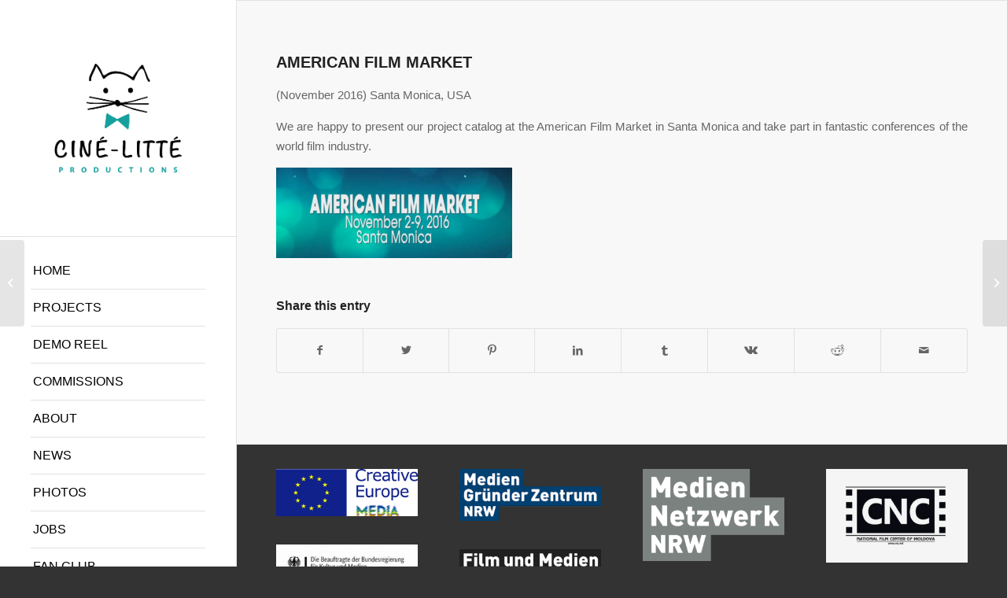

--- FILE ---
content_type: text/html; charset=UTF-8
request_url: https://cine-litte.com/american-film-market/
body_size: 9475
content:
<!DOCTYPE html>
<html lang="en-US" class="html_stretched responsive av-preloader-disabled av-default-lightbox  html_header_left html_header_sidebar html_logo_left html_menu_right html_slim html_disabled html_mobile_menu_phone html_header_searchicon html_content_align_left html_av-submenu-hidden html_av-submenu-display-click html_av-overlay-side html_av-overlay-side-classic html_av-submenu-noclone html_entry_id_743 av-cookies-no-cookie-consent av-no-preview html_text_menu_active ">
<head>
<meta charset="UTF-8" />


<!-- mobile setting -->
<meta name="viewport" content="width=device-width, initial-scale=1">

<!-- Scripts/CSS and wp_head hook -->
<meta name='robots' content='index, follow, max-image-preview:large, max-snippet:-1, max-video-preview:-1' />
		<style>img:is([sizes="auto" i], [sizes^="auto," i]) { contain-intrinsic-size: 3000px 1500px }</style>
		
	<!-- This site is optimized with the Yoast SEO plugin v21.5 - https://yoast.com/wordpress/plugins/seo/ -->
	<title>AMERICAN FILM MARKET - CINÉ-LITTÉ Productions</title>
	<link rel="canonical" href="https://cine-litte.com/american-film-market/" />
	<meta property="og:locale" content="en_US" />
	<meta property="og:type" content="article" />
	<meta property="og:title" content="AMERICAN FILM MARKET - CINÉ-LITTÉ Productions" />
	<meta property="og:description" content="(November 2016) Santa Monica, USA We are happy to present our project catalog at the American Film Market in Santa Monica and take part in fantastic conferences of the world film industry." />
	<meta property="og:url" content="https://cine-litte.com/american-film-market/" />
	<meta property="og:site_name" content="CINÉ-LITTÉ Productions" />
	<meta property="article:publisher" content="https://www.facebook.com/people/CIN-LITT-productions/100054195700146/" />
	<meta property="article:published_time" content="2018-12-07T09:58:37+00:00" />
	<meta property="article:modified_time" content="2019-03-13T13:10:28+00:00" />
	<meta property="og:image" content="https://cine-litte.com/wp-content/uploads/2018/12/Bildschirmfoto-2019-03-13-um-14.09.27-300x115.png" />
	<meta name="author" content="sl120155-ovh" />
	<meta name="twitter:card" content="summary_large_image" />
	<meta name="twitter:label1" content="Written by" />
	<meta name="twitter:data1" content="sl120155-ovh" />
	<script type="application/ld+json" class="yoast-schema-graph">{"@context":"https://schema.org","@graph":[{"@type":"Article","@id":"https://cine-litte.com/american-film-market/#article","isPartOf":{"@id":"https://cine-litte.com/american-film-market/"},"author":{"name":"sl120155-ovh","@id":"https://cine-litte.com/#/schema/person/a06acfd35b4e074668f36ba2f5d17960"},"headline":"AMERICAN FILM MARKET","datePublished":"2018-12-07T09:58:37+00:00","dateModified":"2019-03-13T13:10:28+00:00","mainEntityOfPage":{"@id":"https://cine-litte.com/american-film-market/"},"wordCount":34,"publisher":{"@id":"https://cine-litte.com/#organization"},"image":{"@id":"https://cine-litte.com/american-film-market/#primaryimage"},"thumbnailUrl":"https://cine-litte.com/wp-content/uploads/2018/12/Bildschirmfoto-2019-03-13-um-14.09.27-300x115.png","inLanguage":"en-US"},{"@type":"WebPage","@id":"https://cine-litte.com/american-film-market/","url":"https://cine-litte.com/american-film-market/","name":"AMERICAN FILM MARKET - CINÉ-LITTÉ Productions","isPartOf":{"@id":"https://cine-litte.com/#website"},"primaryImageOfPage":{"@id":"https://cine-litte.com/american-film-market/#primaryimage"},"image":{"@id":"https://cine-litte.com/american-film-market/#primaryimage"},"thumbnailUrl":"https://cine-litte.com/wp-content/uploads/2018/12/Bildschirmfoto-2019-03-13-um-14.09.27-300x115.png","datePublished":"2018-12-07T09:58:37+00:00","dateModified":"2019-03-13T13:10:28+00:00","breadcrumb":{"@id":"https://cine-litte.com/american-film-market/#breadcrumb"},"inLanguage":"en-US","potentialAction":[{"@type":"ReadAction","target":["https://cine-litte.com/american-film-market/"]}]},{"@type":"ImageObject","inLanguage":"en-US","@id":"https://cine-litte.com/american-film-market/#primaryimage","url":"https://cine-litte.com/wp-content/uploads/2018/12/Bildschirmfoto-2019-03-13-um-14.09.27.png","contentUrl":"https://cine-litte.com/wp-content/uploads/2018/12/Bildschirmfoto-2019-03-13-um-14.09.27.png","width":547,"height":209},{"@type":"BreadcrumbList","@id":"https://cine-litte.com/american-film-market/#breadcrumb","itemListElement":[{"@type":"ListItem","position":1,"name":"Home","item":"https://cine-litte.com/"},{"@type":"ListItem","position":2,"name":"News","item":"https://cine-litte.com/news/"},{"@type":"ListItem","position":3,"name":"AMERICAN FILM MARKET"}]},{"@type":"WebSite","@id":"https://cine-litte.com/#website","url":"https://cine-litte.com/","name":"CINÉ-LITTÉ Productions","description":"Stories for small and big children across the world","publisher":{"@id":"https://cine-litte.com/#organization"},"potentialAction":[{"@type":"SearchAction","target":{"@type":"EntryPoint","urlTemplate":"https://cine-litte.com/?s={search_term_string}"},"query-input":"required name=search_term_string"}],"inLanguage":"en-US"},{"@type":"Organization","@id":"https://cine-litte.com/#organization","name":"CINÉ-LITTÉ Productions","url":"https://cine-litte.com/","logo":{"@type":"ImageObject","inLanguage":"en-US","@id":"https://cine-litte.com/#/schema/logo/image/","url":"https://cine-litte.com/wp-content/uploads/2021/12/LOGO_CINE-LITTE.png","contentUrl":"https://cine-litte.com/wp-content/uploads/2021/12/LOGO_CINE-LITTE.png","width":522,"height":414,"caption":"CINÉ-LITTÉ Productions"},"image":{"@id":"https://cine-litte.com/#/schema/logo/image/"},"sameAs":["https://www.facebook.com/people/CIN-LITT-productions/100054195700146/","https://www.instagram.com/cinelitteproductions/"]},{"@type":"Person","@id":"https://cine-litte.com/#/schema/person/a06acfd35b4e074668f36ba2f5d17960","name":"sl120155-ovh","image":{"@type":"ImageObject","inLanguage":"en-US","@id":"https://cine-litte.com/#/schema/person/image/","url":"https://secure.gravatar.com/avatar/34dc6d18f133ce1b48dd639928776ba2?s=96&d=mm&r=g","contentUrl":"https://secure.gravatar.com/avatar/34dc6d18f133ce1b48dd639928776ba2?s=96&d=mm&r=g","caption":"sl120155-ovh"},"url":"https://cine-litte.com/author/sl120155-ovh/"}]}</script>
	<!-- / Yoast SEO plugin. -->


<link rel="alternate" type="application/rss+xml" title="CINÉ-LITTÉ Productions &raquo; Feed" href="https://cine-litte.com/feed/" />
<link rel="alternate" type="application/rss+xml" title="CINÉ-LITTÉ Productions &raquo; Comments Feed" href="https://cine-litte.com/comments/feed/" />
<link rel="alternate" type="application/rss+xml" title="CINÉ-LITTÉ Productions &raquo; AMERICAN FILM MARKET Comments Feed" href="https://cine-litte.com/american-film-market/feed/" />
<link rel='stylesheet' id='wp-block-library-css' href='https://cine-litte.com/wp-includes/css/dist/block-library/style.min.css?ver=52da13fa58440b8762243937b0e5f398' type='text/css' media='all' />
<style id='classic-theme-styles-inline-css' type='text/css'>
/*! This file is auto-generated */
.wp-block-button__link{color:#fff;background-color:#32373c;border-radius:9999px;box-shadow:none;text-decoration:none;padding:calc(.667em + 2px) calc(1.333em + 2px);font-size:1.125em}.wp-block-file__button{background:#32373c;color:#fff;text-decoration:none}
</style>
<style id='global-styles-inline-css' type='text/css'>
body{--wp--preset--color--black: #000000;--wp--preset--color--cyan-bluish-gray: #abb8c3;--wp--preset--color--white: #ffffff;--wp--preset--color--pale-pink: #f78da7;--wp--preset--color--vivid-red: #cf2e2e;--wp--preset--color--luminous-vivid-orange: #ff6900;--wp--preset--color--luminous-vivid-amber: #fcb900;--wp--preset--color--light-green-cyan: #7bdcb5;--wp--preset--color--vivid-green-cyan: #00d084;--wp--preset--color--pale-cyan-blue: #8ed1fc;--wp--preset--color--vivid-cyan-blue: #0693e3;--wp--preset--color--vivid-purple: #9b51e0;--wp--preset--gradient--vivid-cyan-blue-to-vivid-purple: linear-gradient(135deg,rgba(6,147,227,1) 0%,rgb(155,81,224) 100%);--wp--preset--gradient--light-green-cyan-to-vivid-green-cyan: linear-gradient(135deg,rgb(122,220,180) 0%,rgb(0,208,130) 100%);--wp--preset--gradient--luminous-vivid-amber-to-luminous-vivid-orange: linear-gradient(135deg,rgba(252,185,0,1) 0%,rgba(255,105,0,1) 100%);--wp--preset--gradient--luminous-vivid-orange-to-vivid-red: linear-gradient(135deg,rgba(255,105,0,1) 0%,rgb(207,46,46) 100%);--wp--preset--gradient--very-light-gray-to-cyan-bluish-gray: linear-gradient(135deg,rgb(238,238,238) 0%,rgb(169,184,195) 100%);--wp--preset--gradient--cool-to-warm-spectrum: linear-gradient(135deg,rgb(74,234,220) 0%,rgb(151,120,209) 20%,rgb(207,42,186) 40%,rgb(238,44,130) 60%,rgb(251,105,98) 80%,rgb(254,248,76) 100%);--wp--preset--gradient--blush-light-purple: linear-gradient(135deg,rgb(255,206,236) 0%,rgb(152,150,240) 100%);--wp--preset--gradient--blush-bordeaux: linear-gradient(135deg,rgb(254,205,165) 0%,rgb(254,45,45) 50%,rgb(107,0,62) 100%);--wp--preset--gradient--luminous-dusk: linear-gradient(135deg,rgb(255,203,112) 0%,rgb(199,81,192) 50%,rgb(65,88,208) 100%);--wp--preset--gradient--pale-ocean: linear-gradient(135deg,rgb(255,245,203) 0%,rgb(182,227,212) 50%,rgb(51,167,181) 100%);--wp--preset--gradient--electric-grass: linear-gradient(135deg,rgb(202,248,128) 0%,rgb(113,206,126) 100%);--wp--preset--gradient--midnight: linear-gradient(135deg,rgb(2,3,129) 0%,rgb(40,116,252) 100%);--wp--preset--font-size--small: 13px;--wp--preset--font-size--medium: 20px;--wp--preset--font-size--large: 36px;--wp--preset--font-size--x-large: 42px;--wp--preset--spacing--20: 0.44rem;--wp--preset--spacing--30: 0.67rem;--wp--preset--spacing--40: 1rem;--wp--preset--spacing--50: 1.5rem;--wp--preset--spacing--60: 2.25rem;--wp--preset--spacing--70: 3.38rem;--wp--preset--spacing--80: 5.06rem;--wp--preset--shadow--natural: 6px 6px 9px rgba(0, 0, 0, 0.2);--wp--preset--shadow--deep: 12px 12px 50px rgba(0, 0, 0, 0.4);--wp--preset--shadow--sharp: 6px 6px 0px rgba(0, 0, 0, 0.2);--wp--preset--shadow--outlined: 6px 6px 0px -3px rgba(255, 255, 255, 1), 6px 6px rgba(0, 0, 0, 1);--wp--preset--shadow--crisp: 6px 6px 0px rgba(0, 0, 0, 1);}:where(.is-layout-flex){gap: 0.5em;}:where(.is-layout-grid){gap: 0.5em;}body .is-layout-flow > .alignleft{float: left;margin-inline-start: 0;margin-inline-end: 2em;}body .is-layout-flow > .alignright{float: right;margin-inline-start: 2em;margin-inline-end: 0;}body .is-layout-flow > .aligncenter{margin-left: auto !important;margin-right: auto !important;}body .is-layout-constrained > .alignleft{float: left;margin-inline-start: 0;margin-inline-end: 2em;}body .is-layout-constrained > .alignright{float: right;margin-inline-start: 2em;margin-inline-end: 0;}body .is-layout-constrained > .aligncenter{margin-left: auto !important;margin-right: auto !important;}body .is-layout-constrained > :where(:not(.alignleft):not(.alignright):not(.alignfull)){max-width: var(--wp--style--global--content-size);margin-left: auto !important;margin-right: auto !important;}body .is-layout-constrained > .alignwide{max-width: var(--wp--style--global--wide-size);}body .is-layout-flex{display: flex;}body .is-layout-flex{flex-wrap: wrap;align-items: center;}body .is-layout-flex > *{margin: 0;}body .is-layout-grid{display: grid;}body .is-layout-grid > *{margin: 0;}:where(.wp-block-columns.is-layout-flex){gap: 2em;}:where(.wp-block-columns.is-layout-grid){gap: 2em;}:where(.wp-block-post-template.is-layout-flex){gap: 1.25em;}:where(.wp-block-post-template.is-layout-grid){gap: 1.25em;}.has-black-color{color: var(--wp--preset--color--black) !important;}.has-cyan-bluish-gray-color{color: var(--wp--preset--color--cyan-bluish-gray) !important;}.has-white-color{color: var(--wp--preset--color--white) !important;}.has-pale-pink-color{color: var(--wp--preset--color--pale-pink) !important;}.has-vivid-red-color{color: var(--wp--preset--color--vivid-red) !important;}.has-luminous-vivid-orange-color{color: var(--wp--preset--color--luminous-vivid-orange) !important;}.has-luminous-vivid-amber-color{color: var(--wp--preset--color--luminous-vivid-amber) !important;}.has-light-green-cyan-color{color: var(--wp--preset--color--light-green-cyan) !important;}.has-vivid-green-cyan-color{color: var(--wp--preset--color--vivid-green-cyan) !important;}.has-pale-cyan-blue-color{color: var(--wp--preset--color--pale-cyan-blue) !important;}.has-vivid-cyan-blue-color{color: var(--wp--preset--color--vivid-cyan-blue) !important;}.has-vivid-purple-color{color: var(--wp--preset--color--vivid-purple) !important;}.has-black-background-color{background-color: var(--wp--preset--color--black) !important;}.has-cyan-bluish-gray-background-color{background-color: var(--wp--preset--color--cyan-bluish-gray) !important;}.has-white-background-color{background-color: var(--wp--preset--color--white) !important;}.has-pale-pink-background-color{background-color: var(--wp--preset--color--pale-pink) !important;}.has-vivid-red-background-color{background-color: var(--wp--preset--color--vivid-red) !important;}.has-luminous-vivid-orange-background-color{background-color: var(--wp--preset--color--luminous-vivid-orange) !important;}.has-luminous-vivid-amber-background-color{background-color: var(--wp--preset--color--luminous-vivid-amber) !important;}.has-light-green-cyan-background-color{background-color: var(--wp--preset--color--light-green-cyan) !important;}.has-vivid-green-cyan-background-color{background-color: var(--wp--preset--color--vivid-green-cyan) !important;}.has-pale-cyan-blue-background-color{background-color: var(--wp--preset--color--pale-cyan-blue) !important;}.has-vivid-cyan-blue-background-color{background-color: var(--wp--preset--color--vivid-cyan-blue) !important;}.has-vivid-purple-background-color{background-color: var(--wp--preset--color--vivid-purple) !important;}.has-black-border-color{border-color: var(--wp--preset--color--black) !important;}.has-cyan-bluish-gray-border-color{border-color: var(--wp--preset--color--cyan-bluish-gray) !important;}.has-white-border-color{border-color: var(--wp--preset--color--white) !important;}.has-pale-pink-border-color{border-color: var(--wp--preset--color--pale-pink) !important;}.has-vivid-red-border-color{border-color: var(--wp--preset--color--vivid-red) !important;}.has-luminous-vivid-orange-border-color{border-color: var(--wp--preset--color--luminous-vivid-orange) !important;}.has-luminous-vivid-amber-border-color{border-color: var(--wp--preset--color--luminous-vivid-amber) !important;}.has-light-green-cyan-border-color{border-color: var(--wp--preset--color--light-green-cyan) !important;}.has-vivid-green-cyan-border-color{border-color: var(--wp--preset--color--vivid-green-cyan) !important;}.has-pale-cyan-blue-border-color{border-color: var(--wp--preset--color--pale-cyan-blue) !important;}.has-vivid-cyan-blue-border-color{border-color: var(--wp--preset--color--vivid-cyan-blue) !important;}.has-vivid-purple-border-color{border-color: var(--wp--preset--color--vivid-purple) !important;}.has-vivid-cyan-blue-to-vivid-purple-gradient-background{background: var(--wp--preset--gradient--vivid-cyan-blue-to-vivid-purple) !important;}.has-light-green-cyan-to-vivid-green-cyan-gradient-background{background: var(--wp--preset--gradient--light-green-cyan-to-vivid-green-cyan) !important;}.has-luminous-vivid-amber-to-luminous-vivid-orange-gradient-background{background: var(--wp--preset--gradient--luminous-vivid-amber-to-luminous-vivid-orange) !important;}.has-luminous-vivid-orange-to-vivid-red-gradient-background{background: var(--wp--preset--gradient--luminous-vivid-orange-to-vivid-red) !important;}.has-very-light-gray-to-cyan-bluish-gray-gradient-background{background: var(--wp--preset--gradient--very-light-gray-to-cyan-bluish-gray) !important;}.has-cool-to-warm-spectrum-gradient-background{background: var(--wp--preset--gradient--cool-to-warm-spectrum) !important;}.has-blush-light-purple-gradient-background{background: var(--wp--preset--gradient--blush-light-purple) !important;}.has-blush-bordeaux-gradient-background{background: var(--wp--preset--gradient--blush-bordeaux) !important;}.has-luminous-dusk-gradient-background{background: var(--wp--preset--gradient--luminous-dusk) !important;}.has-pale-ocean-gradient-background{background: var(--wp--preset--gradient--pale-ocean) !important;}.has-electric-grass-gradient-background{background: var(--wp--preset--gradient--electric-grass) !important;}.has-midnight-gradient-background{background: var(--wp--preset--gradient--midnight) !important;}.has-small-font-size{font-size: var(--wp--preset--font-size--small) !important;}.has-medium-font-size{font-size: var(--wp--preset--font-size--medium) !important;}.has-large-font-size{font-size: var(--wp--preset--font-size--large) !important;}.has-x-large-font-size{font-size: var(--wp--preset--font-size--x-large) !important;}
.wp-block-navigation a:where(:not(.wp-element-button)){color: inherit;}
:where(.wp-block-post-template.is-layout-flex){gap: 1.25em;}:where(.wp-block-post-template.is-layout-grid){gap: 1.25em;}
:where(.wp-block-columns.is-layout-flex){gap: 2em;}:where(.wp-block-columns.is-layout-grid){gap: 2em;}
.wp-block-pullquote{font-size: 1.5em;line-height: 1.6;}
</style>
<link rel='stylesheet' id='avia-merged-styles-css' href='https://cine-litte.com/wp-content/uploads/dynamic_avia/avia-merged-styles-06f016dd82ff924d394e30e6e5b09eda---67e98a0e07446.css' type='text/css' media='all' />
<link rel="https://api.w.org/" href="https://cine-litte.com/wp-json/" /><link rel="alternate" type="application/json" href="https://cine-litte.com/wp-json/wp/v2/posts/743" /><link rel="EditURI" type="application/rsd+xml" title="RSD" href="https://cine-litte.com/xmlrpc.php?rsd" />
<link rel="alternate" type="application/json+oembed" href="https://cine-litte.com/wp-json/oembed/1.0/embed?url=https%3A%2F%2Fcine-litte.com%2Famerican-film-market%2F" />
<link rel="alternate" type="text/xml+oembed" href="https://cine-litte.com/wp-json/oembed/1.0/embed?url=https%3A%2F%2Fcine-litte.com%2Famerican-film-market%2F&#038;format=xml" />
<link rel="profile" href="https://gmpg.org/xfn/11" />
<link rel="alternate" type="application/rss+xml" title="CINÉ-LITTÉ Productions RSS2 Feed" href="https://cine-litte.com/feed/" />
<link rel="pingback" href="https://cine-litte.com/xmlrpc.php" />
<!--[if lt IE 9]><script src="https://cine-litte.com/wp-content/themes/enfold/js/html5shiv.js"></script><![endif]-->
<link rel="icon" href="https://cine-litte.com/wp-content/uploads/2016/03/CAT.png" type="image/png">
<style type="text/css">.recentcomments a{display:inline !important;padding:0 !important;margin:0 !important;}</style>
<!-- To speed up the rendering and to display the site as fast as possible to the user we include some styles and scripts for above the fold content inline -->
<script type="text/javascript">'use strict';var avia_is_mobile=!1;if(/Android|webOS|iPhone|iPad|iPod|BlackBerry|IEMobile|Opera Mini/i.test(navigator.userAgent)&&'ontouchstart' in document.documentElement){avia_is_mobile=!0;document.documentElement.className+=' avia_mobile '}
else{document.documentElement.className+=' avia_desktop '};document.documentElement.className+=' js_active ';(function(){var e=['-webkit-','-moz-','-ms-',''],n='';for(var t in e){if(e[t]+'transform' in document.documentElement.style){document.documentElement.className+=' avia_transform ';n=e[t]+'transform'};if(e[t]+'perspective' in document.documentElement.style)document.documentElement.className+=' avia_transform3d '};if(typeof document.getElementsByClassName=='function'&&typeof document.documentElement.getBoundingClientRect=='function'&&avia_is_mobile==!1){if(n&&window.innerHeight>0){setTimeout(function(){var e=0,o={},a=0,t=document.getElementsByClassName('av-parallax'),i=window.pageYOffset||document.documentElement.scrollTop;for(e=0;e<t.length;e++){t[e].style.top='0px';o=t[e].getBoundingClientRect();a=Math.ceil((window.innerHeight+i-o.top)*0.3);t[e].style[n]='translate(0px, '+a+'px)';t[e].style.top='auto';t[e].className+=' enabled-parallax '}},50)}}})();</script>		<style type="text/css" id="wp-custom-css">
			.fullsize .template-blog .post-title{
	font-size: 20px !important;
}
.fullsize .template-blog .post_delimiter{
	margin: 0 0 20px 0;
	padding: 20px 0 0 0;
}
article p{
	margin: 0 0 1em 0;
}		</style>
		<style type='text/css'>
@font-face {font-family: 'entypo-fontello'; font-weight: normal; font-style: normal; font-display: auto;
src: url('https://cine-litte.com/wp-content/themes/enfold/config-templatebuilder/avia-template-builder/assets/fonts/entypo-fontello.woff2') format('woff2'),
url('https://cine-litte.com/wp-content/themes/enfold/config-templatebuilder/avia-template-builder/assets/fonts/entypo-fontello.woff') format('woff'),
url('https://cine-litte.com/wp-content/themes/enfold/config-templatebuilder/avia-template-builder/assets/fonts/entypo-fontello.ttf') format('truetype'), 
url('https://cine-litte.com/wp-content/themes/enfold/config-templatebuilder/avia-template-builder/assets/fonts/entypo-fontello.svg#entypo-fontello') format('svg'),
url('https://cine-litte.com/wp-content/themes/enfold/config-templatebuilder/avia-template-builder/assets/fonts/entypo-fontello.eot'),
url('https://cine-litte.com/wp-content/themes/enfold/config-templatebuilder/avia-template-builder/assets/fonts/entypo-fontello.eot?#iefix') format('embedded-opentype');
} #top .avia-font-entypo-fontello, body .avia-font-entypo-fontello, html body [data-av_iconfont='entypo-fontello']:before{ font-family: 'entypo-fontello'; }
</style>

<!--
Debugging Info for Theme support: 

Theme: Enfold
Version: 4.8.6.2
Installed: enfold
AviaFramework Version: 5.0
AviaBuilder Version: 4.8
aviaElementManager Version: 1.0.1
- - - - - - - - - - -
ChildTheme: Enfold Child
ChildTheme Version: 1.0
ChildTheme Installed: enfold

ML:512-PU:78-PLA:8
WP:6.4.7
Compress: CSS:all theme files - JS:all theme files
Updates: disabled
PLAu:5
-->
</head>




<body data-rsssl=1 id="top" class="post-template-default single single-post postid-743 single-format-standard  rtl_columns stretched arial-websave arial avia-responsive-images-support" itemscope="itemscope" itemtype="https://schema.org/WebPage" >

	
	<div id='wrap_all'>

	
<header id='header' class='all_colors header_color light_bg_color  av_header_left av_header_sidebar av_conditional_sticky'  role="banner" itemscope="itemscope" itemtype="https://schema.org/WPHeader" >

		<div  id='header_main' class='container_wrap container_wrap_logo'>
	
        <div class='container av-logo-container'><div class='inner-container'><span class='logo'><a href='https://cine-litte.com/'><img src="https://cine-litte.com/wp-content/uploads/2023/07/CINÉ-LITTÉ-logo1-1030x1030.png" height="100" width="300" alt='CINÉ-LITTÉ Productions' title='' /></a></span><nav class='main_menu' data-selectname='Select a page'  role="navigation" itemscope="itemscope" itemtype="https://schema.org/SiteNavigationElement" ><div class="avia-menu av-main-nav-wrap"><ul id="avia-menu" class="menu av-main-nav"><li id="menu-item-689" class="menu-item menu-item-type-post_type menu-item-object-page menu-item-home menu-item-top-level menu-item-top-level-1"><a href="https://cine-litte.com/" itemprop="url"><span class="avia-bullet"></span><span class="avia-menu-text">HOME</span><span class="avia-menu-fx"><span class="avia-arrow-wrap"><span class="avia-arrow"></span></span></span></a></li>
<li id="menu-item-518" class="menu-item menu-item-type-post_type menu-item-object-page menu-item-top-level menu-item-top-level-2"><a href="https://cine-litte.com/projects/" itemprop="url"><span class="avia-bullet"></span><span class="avia-menu-text">PROJECTS</span><span class="avia-menu-fx"><span class="avia-arrow-wrap"><span class="avia-arrow"></span></span></span></a></li>
<li id="menu-item-1159" class="menu-item menu-item-type-post_type menu-item-object-page menu-item-mega-parent  menu-item-top-level menu-item-top-level-3"><a href="https://cine-litte.com/demo-reel/" itemprop="url"><span class="avia-bullet"></span><span class="avia-menu-text">DEMO REEL</span><span class="avia-menu-fx"><span class="avia-arrow-wrap"><span class="avia-arrow"></span></span></span></a></li>
<li id="menu-item-1162" class="menu-item menu-item-type-post_type menu-item-object-page menu-item-mega-parent  menu-item-top-level menu-item-top-level-4"><a href="https://cine-litte.com/corporate-projects/" itemprop="url"><span class="avia-bullet"></span><span class="avia-menu-text">COMMISSIONS</span><span class="avia-menu-fx"><span class="avia-arrow-wrap"><span class="avia-arrow"></span></span></span></a></li>
<li id="menu-item-37" class="menu-item menu-item-type-post_type menu-item-object-page menu-item-top-level menu-item-top-level-5"><a href="https://cine-litte.com/about/" itemprop="url"><span class="avia-bullet"></span><span class="avia-menu-text">ABOUT</span><span class="avia-menu-fx"><span class="avia-arrow-wrap"><span class="avia-arrow"></span></span></span></a></li>
<li id="menu-item-516" class="menu-item menu-item-type-post_type menu-item-object-page current_page_parent menu-item-top-level menu-item-top-level-6"><a href="https://cine-litte.com/news/" itemprop="url"><span class="avia-bullet"></span><span class="avia-menu-text">NEWS</span><span class="avia-menu-fx"><span class="avia-arrow-wrap"><span class="avia-arrow"></span></span></span></a></li>
<li id="menu-item-772" class="menu-item menu-item-type-post_type menu-item-object-page menu-item-top-level menu-item-top-level-7"><a href="https://cine-litte.com/photos/" itemprop="url"><span class="avia-bullet"></span><span class="avia-menu-text">PHOTOS</span><span class="avia-menu-fx"><span class="avia-arrow-wrap"><span class="avia-arrow"></span></span></span></a></li>
<li id="menu-item-1230" class="menu-item menu-item-type-post_type menu-item-object-page menu-item-top-level menu-item-top-level-8"><a href="https://cine-litte.com/jobs/" itemprop="url"><span class="avia-bullet"></span><span class="avia-menu-text">JOBS</span><span class="avia-menu-fx"><span class="avia-arrow-wrap"><span class="avia-arrow"></span></span></span></a></li>
<li id="menu-item-1331" class="menu-item menu-item-type-post_type menu-item-object-page menu-item-top-level menu-item-top-level-9"><a href="https://cine-litte.com/fan-club/" itemprop="url"><span class="avia-bullet"></span><span class="avia-menu-text">FAN CLUB</span><span class="avia-menu-fx"><span class="avia-arrow-wrap"><span class="avia-arrow"></span></span></span></a></li>
<li id="menu-item-519" class="menu-item menu-item-type-post_type menu-item-object-page menu-item-top-level menu-item-top-level-10"><a href="https://cine-litte.com/contact/" itemprop="url"><span class="avia-bullet"></span><span class="avia-menu-text">CONTACT</span><span class="avia-menu-fx"><span class="avia-arrow-wrap"><span class="avia-arrow"></span></span></span></a></li>
<li id="menu-item-845" class="menu-item menu-item-type-post_type menu-item-object-page menu-item-top-level menu-item-top-level-11"><a href="https://cine-litte.com/impressum/" itemprop="url"><span class="avia-bullet"></span><span class="avia-menu-text">IMPRESSUM</span><span class="avia-menu-fx"><span class="avia-arrow-wrap"><span class="avia-arrow"></span></span></span></a></li>
<li class="av-burger-menu-main menu-item-avia-special ">
	        			<a href="#" aria-label="Menu" aria-hidden="false">
							<span class="av-hamburger av-hamburger--spin av-js-hamburger">
								<span class="av-hamburger-box">
						          <span class="av-hamburger-inner"></span>
						          <strong>Menu</strong>
								</span>
							</span>
							<span class="avia_hidden_link_text">Menu</span>
						</a>
	        		   </li></ul></div></nav><div class='av-sidebar-social-container'><ul class='noLightbox social_bookmarks icon_count_2'><li class='social_bookmarks_facebook av-social-link-facebook social_icon_1'><a target="_blank" aria-label="Link to Facebook" href='https://www.facebook.com/CINÉ-LITTÉ-productions-1256193734415306' aria-hidden='false' data-av_icon='' data-av_iconfont='entypo-fontello' title='Facebook' rel="noopener"><span class='avia_hidden_link_text'>Facebook</span></a></li><li class='social_bookmarks_instagram av-social-link-instagram social_icon_2'><a target="_blank" aria-label="Link to Instagram" href='https://www.instagram.com/cinelitteproductions/' aria-hidden='false' data-av_icon='' data-av_iconfont='entypo-fontello' title='Instagram' rel="noopener"><span class='avia_hidden_link_text'>Instagram</span></a></li></ul></div></div> </div> 
		<!-- end container_wrap-->
		</div>
		<div class='header_bg'></div>

<!-- end header -->
</header>
		
	<div id='main' class='all_colors' data-scroll-offset='0'>

	
		<div class='container_wrap container_wrap_first main_color fullsize'>

			<div class='container template-blog template-single-blog '>

				<main class='content units av-content-full alpha  av-blog-meta-author-disabled av-blog-meta-comments-disabled av-blog-meta-category-disabled av-blog-meta-date-disabled av-blog-meta-html-info-disabled av-blog-meta-tag-disabled'  role="main" itemscope="itemscope" itemtype="https://schema.org/Blog" >

                    <article class='post-entry post-entry-type-standard post-entry-743 post-loop-1 post-parity-odd post-entry-last single-big  post-743 post type-post status-publish format-standard hentry category-uncategorized'  itemscope="itemscope" itemtype="https://schema.org/BlogPosting" itemprop="blogPost" ><div class='blog-meta'></div><div class='entry-content-wrapper clearfix standard-content'><header class="entry-content-header"><h1 class='post-title entry-title '  itemprop="headline" ><a href='https://cine-litte.com/american-film-market/' rel='bookmark' title='Permanent Link: AMERICAN FILM MARKET'>AMERICAN FILM MARKET<span class='post-format-icon minor-meta'></span></a></h1><span class='post-meta-infos'><time class='date-container minor-meta updated' >December 7, 2018</time><span class='text-sep text-sep-date'>/</span><span class="blog-categories minor-meta">in <a href="https://cine-litte.com/category/uncategorized/" rel="tag">Uncategorized</a> </span><span class="text-sep text-sep-cat">/</span><span class="blog-author minor-meta">by <span class="entry-author-link"  itemprop="author" ><span class="author"><span class="fn"><a href="https://cine-litte.com/author/sl120155-ovh/" title="Posts by sl120155-ovh" rel="author">sl120155-ovh</a></span></span></span></span></span></header><div class="entry-content"  itemprop="text" >
<p>(November 2016) Santa Monica, USA</p>



<p>We are happy to present our project catalog at the American Film Market in Santa Monica and take part in fantastic conferences of the world film industry.</p>
<p><img decoding="async" class="alignnone size-medium wp-image-828" src="https://cine-litte.com/wp-content/uploads/2018/12/Bildschirmfoto-2019-03-13-um-14.09.27-300x115.png" alt="" width="300" height="115" srcset="https://cine-litte.com/wp-content/uploads/2018/12/Bildschirmfoto-2019-03-13-um-14.09.27-300x115.png 300w, https://cine-litte.com/wp-content/uploads/2018/12/Bildschirmfoto-2019-03-13-um-14.09.27-450x172.png 450w, https://cine-litte.com/wp-content/uploads/2018/12/Bildschirmfoto-2019-03-13-um-14.09.27.png 547w" sizes="(max-width: 300px) 100vw, 300px" /></p>
</div><footer class="entry-footer"><div class='av-social-sharing-box av-social-sharing-box-default av-social-sharing-box-fullwidth'><div class="av-share-box"><h5 class='av-share-link-description av-no-toc '>Share this entry</h5><ul class="av-share-box-list noLightbox"><li class='av-share-link av-social-link-facebook' ><a target="_blank" aria-label="Share on Facebook" href='https://www.facebook.com/sharer.php?u=https://cine-litte.com/american-film-market/&#038;t=AMERICAN%20FILM%20MARKET' aria-hidden='false' data-av_icon='' data-av_iconfont='entypo-fontello' title='' data-avia-related-tooltip='Share on Facebook' rel="noopener"><span class='avia_hidden_link_text'>Share on Facebook</span></a></li><li class='av-share-link av-social-link-twitter' ><a target="_blank" aria-label="Share on Twitter" href='https://twitter.com/share?text=AMERICAN%20FILM%20MARKET&#038;url=https://cine-litte.com/?p=743' aria-hidden='false' data-av_icon='' data-av_iconfont='entypo-fontello' title='' data-avia-related-tooltip='Share on Twitter' rel="noopener"><span class='avia_hidden_link_text'>Share on Twitter</span></a></li><li class='av-share-link av-social-link-pinterest' ><a target="_blank" aria-label="Share on Pinterest" href='https://pinterest.com/pin/create/button/?url=https%3A%2F%2Fcine-litte.com%2Famerican-film-market%2F&#038;description=AMERICAN%20FILM%20MARKET&#038;media=' aria-hidden='false' data-av_icon='' data-av_iconfont='entypo-fontello' title='' data-avia-related-tooltip='Share on Pinterest' rel="noopener"><span class='avia_hidden_link_text'>Share on Pinterest</span></a></li><li class='av-share-link av-social-link-linkedin' ><a target="_blank" aria-label="Share on LinkedIn" href='https://linkedin.com/shareArticle?mini=true&#038;title=AMERICAN%20FILM%20MARKET&#038;url=https://cine-litte.com/american-film-market/' aria-hidden='false' data-av_icon='' data-av_iconfont='entypo-fontello' title='' data-avia-related-tooltip='Share on LinkedIn' rel="noopener"><span class='avia_hidden_link_text'>Share on LinkedIn</span></a></li><li class='av-share-link av-social-link-tumblr' ><a target="_blank" aria-label="Share on Tumblr" href='https://www.tumblr.com/share/link?url=https%3A%2F%2Fcine-litte.com%2Famerican-film-market%2F&#038;name=AMERICAN%20FILM%20MARKET&#038;description=%28November%202016%29%20Santa%20Monica%2C%20USA%20We%20are%20happy%20to%20present%20our%20project%20catalog%20at%20the%20American%20Film%20Market%20in%20Santa%20Monica%20and%20take%20part%20in%20fantastic%20conferences%20of%20the%20world%20film%20industry.' aria-hidden='false' data-av_icon='' data-av_iconfont='entypo-fontello' title='' data-avia-related-tooltip='Share on Tumblr' rel="noopener"><span class='avia_hidden_link_text'>Share on Tumblr</span></a></li><li class='av-share-link av-social-link-vk' ><a target="_blank" aria-label="Share on Vk" href='https://vk.com/share.php?url=https://cine-litte.com/american-film-market/' aria-hidden='false' data-av_icon='' data-av_iconfont='entypo-fontello' title='' data-avia-related-tooltip='Share on Vk' rel="noopener"><span class='avia_hidden_link_text'>Share on Vk</span></a></li><li class='av-share-link av-social-link-reddit' ><a target="_blank" aria-label="Share on Reddit" href='https://reddit.com/submit?url=https://cine-litte.com/american-film-market/&#038;title=AMERICAN%20FILM%20MARKET' aria-hidden='false' data-av_icon='' data-av_iconfont='entypo-fontello' title='' data-avia-related-tooltip='Share on Reddit' rel="noopener"><span class='avia_hidden_link_text'>Share on Reddit</span></a></li><li class='av-share-link av-social-link-mail' ><a  aria-label="Share by Mail" href='mailto:?subject=AMERICAN%20FILM%20MARKET&#038;body=https://cine-litte.com/american-film-market/' aria-hidden='false' data-av_icon='' data-av_iconfont='entypo-fontello' title='' data-avia-related-tooltip='Share by Mail'><span class='avia_hidden_link_text'>Share by Mail</span></a></li></ul></div></div></footer><div class='post_delimiter'></div></div><div class='post_author_timeline'></div><span class='hidden'>
				<span class='av-structured-data'  itemprop="image" itemscope="itemscope" itemtype="https://schema.org/ImageObject" >
						<span itemprop='url'>https://cine-litte.com/wp-content/uploads/2023/07/CINÉ-LITTÉ-logo1-1030x1030.png</span>
						<span itemprop='height'>0</span>
						<span itemprop='width'>0</span>
				</span>
				<span class='av-structured-data'  itemprop="publisher" itemtype="https://schema.org/Organization" itemscope="itemscope" >
						<span itemprop='name'>sl120155-ovh</span>
						<span itemprop='logo' itemscope itemtype='https://schema.org/ImageObject'>
							<span itemprop='url'>https://cine-litte.com/wp-content/uploads/2023/07/CINÉ-LITTÉ-logo1-1030x1030.png</span>
						 </span>
				</span><span class='av-structured-data'  itemprop="author" itemscope="itemscope" itemtype="https://schema.org/Person" ><span itemprop='name'>sl120155-ovh</span></span><span class='av-structured-data'  itemprop="datePublished" datetime="2018-12-07T09:58:37+00:00" >2018-12-07 09:58:37</span><span class='av-structured-data'  itemprop="dateModified" itemtype="https://schema.org/dateModified" >2019-03-13 13:10:28</span><span class='av-structured-data'  itemprop="mainEntityOfPage" itemtype="https://schema.org/mainEntityOfPage" ><span itemprop='name'>AMERICAN FILM MARKET</span></span></span></article><div class='single-big'></div>


	        	
	        	
<div class='comment-entry post-entry'>


</div>
				<!--end content-->
				</main>

				

			</div><!--end container-->

		</div><!-- close default .container_wrap element -->


						<div class='container_wrap footer_color' id='footer'>

					<div class='container'>

						<div class='flex_column av_one_fourth  first el_before_av_one_fourth'><section id="media_image-3" class="widget clearfix widget_media_image"><img width="300" height="100" src="https://cine-litte.com/wp-content/uploads/2025/05/EU-flag-Crea-EU-MEDIA-EN-300x100.png" class="avia-img-lazy-loading-1523 image wp-image-1523  attachment-medium size-medium" alt="" style="max-width: 100%; height: auto;" decoding="async" loading="lazy" srcset="https://cine-litte.com/wp-content/uploads/2025/05/EU-flag-Crea-EU-MEDIA-EN-300x100.png 300w, https://cine-litte.com/wp-content/uploads/2025/05/EU-flag-Crea-EU-MEDIA-EN.png 400w" sizes="(max-width: 300px) 100vw, 300px" /><span class="seperator extralight-border"></span></section><section id="media_image-7" class="widget clearfix widget_media_image"><img width="300" height="127" src="https://cine-litte.com/wp-content/uploads/2025/05/1-1-300x127.jpg" class="avia-img-lazy-loading-1525 image wp-image-1525  attachment-medium size-medium" alt="" style="max-width: 100%; height: auto;" decoding="async" loading="lazy" srcset="https://cine-litte.com/wp-content/uploads/2025/05/1-1-300x127.jpg 300w, https://cine-litte.com/wp-content/uploads/2025/05/1-1.jpg 436w" sizes="(max-width: 300px) 100vw, 300px" /><span class="seperator extralight-border"></span></section></div><div class='flex_column av_one_fourth  el_after_av_one_fourth  el_before_av_one_fourth '><section id="media_image-2" class="widget clearfix widget_media_image"><img width="300" height="110" src="https://cine-litte.com/wp-content/uploads/2019/12/Logo2-300x110.png" class="avia-img-lazy-loading-973 image wp-image-973  attachment-medium size-medium" alt="" style="max-width: 100%; height: auto;" decoding="async" loading="lazy" srcset="https://cine-litte.com/wp-content/uploads/2019/12/Logo2-300x110.png 300w, https://cine-litte.com/wp-content/uploads/2019/12/Logo2-768x280.png 768w, https://cine-litte.com/wp-content/uploads/2019/12/Logo2-1030x376.png 1030w, https://cine-litte.com/wp-content/uploads/2019/12/Logo2-1500x548.png 1500w, https://cine-litte.com/wp-content/uploads/2019/12/Logo2-705x257.png 705w, https://cine-litte.com/wp-content/uploads/2019/12/Logo2-450x164.png 450w, https://cine-litte.com/wp-content/uploads/2019/12/Logo2.png 1654w" sizes="(max-width: 300px) 100vw, 300px" /><span class="seperator extralight-border"></span></section><section id="media_image-4" class="widget clearfix widget_media_image"><img width="300" height="83" src="https://cine-litte.com/wp-content/uploads/2019/12/Logo1-300x83.png" class="avia-img-lazy-loading-969 image wp-image-969  attachment-medium size-medium" alt="" style="max-width: 100%; height: auto;" decoding="async" loading="lazy" srcset="https://cine-litte.com/wp-content/uploads/2019/12/Logo1-300x83.png 300w, https://cine-litte.com/wp-content/uploads/2019/12/Logo1-768x213.png 768w, https://cine-litte.com/wp-content/uploads/2019/12/Logo1-1030x286.png 1030w, https://cine-litte.com/wp-content/uploads/2019/12/Logo1-1500x417.png 1500w, https://cine-litte.com/wp-content/uploads/2019/12/Logo1-705x196.png 705w, https://cine-litte.com/wp-content/uploads/2019/12/Logo1-450x125.png 450w, https://cine-litte.com/wp-content/uploads/2019/12/Logo1.png 2048w" sizes="(max-width: 300px) 100vw, 300px" /><span class="seperator extralight-border"></span></section></div><div class='flex_column av_one_fourth  el_after_av_one_fourth  el_before_av_one_fourth '><section id="media_image-5" class="widget clearfix widget_media_image"><img width="300" height="195" src="https://cine-litte.com/wp-content/uploads/2021/11/Mediennetzwerk-NRW-Logo_3-zeilig_grau-dunkel-300x195.png" class="avia-img-lazy-loading-1156 image wp-image-1156  attachment-medium size-medium" alt="" style="max-width: 100%; height: auto;" decoding="async" loading="lazy" srcset="https://cine-litte.com/wp-content/uploads/2021/11/Mediennetzwerk-NRW-Logo_3-zeilig_grau-dunkel-300x195.png 300w, https://cine-litte.com/wp-content/uploads/2021/11/Mediennetzwerk-NRW-Logo_3-zeilig_grau-dunkel-768x498.png 768w, https://cine-litte.com/wp-content/uploads/2021/11/Mediennetzwerk-NRW-Logo_3-zeilig_grau-dunkel-705x458.png 705w, https://cine-litte.com/wp-content/uploads/2021/11/Mediennetzwerk-NRW-Logo_3-zeilig_grau-dunkel-450x292.png 450w, https://cine-litte.com/wp-content/uploads/2021/11/Mediennetzwerk-NRW-Logo_3-zeilig_grau-dunkel.png 1000w" sizes="(max-width: 300px) 100vw, 300px" /><span class="seperator extralight-border"></span></section></div><div class='flex_column av_one_fourth  el_after_av_one_fourth  el_before_av_one_fourth '><section id="media_image-6" class="widget clearfix widget_media_image"><img width="300" height="199" src="https://cine-litte.com/wp-content/uploads/2025/05/logotip-eng-alb-300x199.jpg" class="avia-img-lazy-loading-1522 image wp-image-1522  attachment-medium size-medium" alt="" style="max-width: 100%; height: auto;" decoding="async" loading="lazy" srcset="https://cine-litte.com/wp-content/uploads/2025/05/logotip-eng-alb-300x199.jpg 300w, https://cine-litte.com/wp-content/uploads/2025/05/logotip-eng-alb-1030x682.jpg 1030w, https://cine-litte.com/wp-content/uploads/2025/05/logotip-eng-alb-768x508.jpg 768w, https://cine-litte.com/wp-content/uploads/2025/05/logotip-eng-alb-705x467.jpg 705w, https://cine-litte.com/wp-content/uploads/2025/05/logotip-eng-alb.jpg 1456w" sizes="(max-width: 300px) 100vw, 300px" /><span class="seperator extralight-border"></span></section></div>
					</div>

				<!-- ####### END FOOTER CONTAINER ####### -->
				</div>

	

	
				<footer class='container_wrap socket_color' id='socket'  role="contentinfo" itemscope="itemscope" itemtype="https://schema.org/WPFooter" >
                    <div class='container'>

                        <span class='copyright'>Copyright © 2025 CINE-LITTE Productions. All Rights Reserved.</span>

                        <ul class='noLightbox social_bookmarks icon_count_2'><li class='social_bookmarks_facebook av-social-link-facebook social_icon_1'><a target="_blank" aria-label="Link to Facebook" href='https://www.facebook.com/CINÉ-LITTÉ-productions-1256193734415306' aria-hidden='false' data-av_icon='' data-av_iconfont='entypo-fontello' title='Facebook' rel="noopener"><span class='avia_hidden_link_text'>Facebook</span></a></li><li class='social_bookmarks_instagram av-social-link-instagram social_icon_2'><a target="_blank" aria-label="Link to Instagram" href='https://www.instagram.com/cinelitteproductions/' aria-hidden='false' data-av_icon='' data-av_iconfont='entypo-fontello' title='Instagram' rel="noopener"><span class='avia_hidden_link_text'>Instagram</span></a></li></ul>
                    </div>

	            <!-- ####### END SOCKET CONTAINER ####### -->
				</footer>


					<!-- end main -->
		</div>
		
		<a class='avia-post-nav avia-post-prev without-image' href='https://cine-litte.com/cartoon-connection-canada-2016/' >    <span class='label iconfont' aria-hidden='true' data-av_icon='' data-av_iconfont='entypo-fontello'></span>    <span class='entry-info-wrap'>        <span class='entry-info'>            <span class='entry-title'>CARTOON CONNECTION CANADA 2016</span>        </span>    </span></a><a class='avia-post-nav avia-post-next without-image' href='https://cine-litte.com/festival-de-cannes-next/' >    <span class='label iconfont' aria-hidden='true' data-av_icon='' data-av_iconfont='entypo-fontello'></span>    <span class='entry-info-wrap'>        <span class='entry-info'>            <span class='entry-title'>FESTIVAL DE CANNES, NEXT</span>        </span>    </span></a><!-- end wrap_all --></div>

<a href='#top' title='Scroll to top' id='scroll-top-link' aria-hidden='true' data-av_icon='' data-av_iconfont='entypo-fontello'><span class="avia_hidden_link_text">Scroll to top</span></a>

<div id="fb-root"></div>


 <script type='text/javascript'>
 /* <![CDATA[ */  
var avia_framework_globals = avia_framework_globals || {};
    avia_framework_globals.frameworkUrl = 'https://cine-litte.com/wp-content/themes/enfold/framework/';
    avia_framework_globals.installedAt = 'https://cine-litte.com/wp-content/themes/enfold/';
    avia_framework_globals.ajaxurl = 'https://cine-litte.com/wp-admin/admin-ajax.php';
/* ]]> */ 
</script>
 
 <script type="text/javascript" src="https://cine-litte.com/wp-includes/js/jquery/jquery.min.js?ver=3.7.1" id="jquery-core-js"></script>
<script type="text/javascript" src="https://cine-litte.com/wp-content/uploads/dynamic_avia/avia-footer-scripts-5e152d075c743f8c99d63f20a5988979---67e98a0e54b12.js" id="avia-footer-scripts-js"></script>
</body>
</html>

<!-- Dynamic page generated in 0.409 seconds. -->
<!-- Cached page generated by WP-Super-Cache on 2026-01-17 17:16:08 -->

<!-- Compression = gzip -->